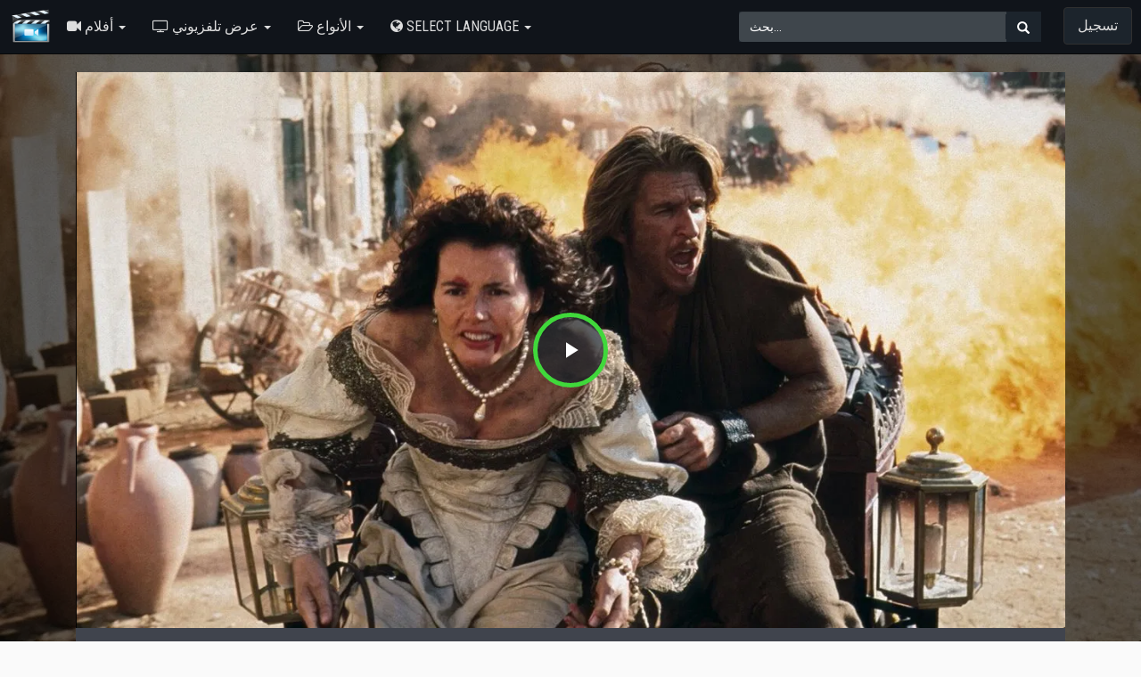

--- FILE ---
content_type: text/css
request_url: https://premiumfilm.online/oc-content/themes/movie/style.css?v=1.0
body_size: 5291
content:
@charset "utf-8";

@import url(https://fonts.googleapis.com/css?family=Muli:300,400,700,800);

@import "https://stackpath.bootstrapcdn.com/font-awesome/4.7.0/css/font-awesome.min.css";

body {
    background: #1c242c;
    font-size: 14px;
    font-weight: 400;
    font-family: Muli,sans-serif;
    color: #fff;
    line-height: 1.6;
}

a {
    color: #bade3d;
    text-decoration: none;
    outline: none;
    -moz-outline: none;
}

a:active, a:hover, a:focus {
    color: #F8AA0C;
    text-decoration: none;
    cursor: pointer;
}

img {
    max-width: 100%;
}

.navbar-form .input-group>.form-control {
    min-width: 300px;
    background-color: #3f464c;
    border: #1c242c;
    color: #fff;
}
.navbar-inverse .navbar-form {
    border: 0px;
    -webkit-box-shadow: inset 0 0 0 rgba(255,255,255,.1), 0 0 0 rgba(255,255,255,.1);
    box-shadow: inset 0 0 0 rgba(255,255,255,.1), 0 0 0 rgba(255,255,255,.1);
}
.navbar-form .input-group>.form-control::placeholder {
  color: #fff;
}
button.btn.btn-search {
    background-color: #1c242c;
}

button.btn.btn-search:hover {
    background-color: #1c242c;
    color: #fff;
}

a.btn.navbar-toggle:hover {
    color: #fff;
}

.input-group {
    background-color: #1c242c;
}
.nobot {
    margin-bottom: 0;
}

.navbar-static-top {
    background-color: #10141a;
    padding: .5rem 1rem;
}

.navbar-fixed-top {
    top: 0;
    background-color: #232323;
}

.navbar-header h1 {
    margin: 0;
}
.dropdown .animated {
    width: 300px;
}
.dropdown .animated>div>li>a {
    display: block;
    padding: 3px 0;
    clear: both;
    font-weight: 400;
    color: #333;
    white-space: nowrap;
}
.dropdown .animated>div>li>a:hover {
        color: #000;
    }
.navbar-header .navbar-brand {
    display: inline-block;
    height: 40px;
    margin: 4px 0!important;
    padding: 0;
    font-size: 18px;
    line-height: 30px;
}

.navbar-top {
    margin-bottom: 0;
}

.navbar-header .navbar-brand:hover,.navbar-header .navbar-brand:focus {
    color: #CC181E;
}

.navbar-header .navbar-top-logo_image {
    display: inline-block;
    margin-right: 8px;
}

.navbar-brand>img {
    display: block;
    height: 40px;
    max-height: 40px;
}

.navbar-inverse .navbar-nav>li>a {
    text-transform: uppercase;
    color: #ddd;
    font-family: 'Roboto Condensed', sans-serif;
    font-size: 16px;
}

.nav>li>a.btn.subss {
    margin-left: 1rem!important;
    margin-top: 3px;
    border-color: #303030;
    padding: 10px 15px;
    background: #1c242c;
}

@media (min-width: 768px) {
    .navbar-right {
        margin-right: 0;
    }
}
/* Carousel Styles */
.carousel-indicators .active {
    background-color: #2980b9;
}

.carousel-inner img {
    width: 100%;
    max-height: 600px;
}

.carousel-control.left,
.carousel-control.right {
	opacity: 1;
	filter: alpha(opacity=100);
	text-shadow: none;
}


.carousel-control .glyphicon-chevron-left, 
.carousel-control .glyphicon-chevron-right, 
.carousel-control .icon-prev, 
.carousel-control .icon-next {
	position: absolute;
	top: 45%;
	z-index: 5;
	display: inline-block;
}


.carousel-control.left span,
.carousel-control.right span {
	background-color: #000;
	font-size: 20px;
	padding: 15px;
	width: 50px;
	height: 50px;
}

.carousel-control.left span:hover,
.carousel-control.right span:hover {
	opacity: .7;
	filter: alpha(opacity=70);
}

/* Carousel Header Styles */
.header-text {
    position: absolute;
    top: 20%;
    left: 1.8%;
    right: auto;
    width: 96.66666666666666%;
}

.header-text h2 {
    font-size: 22px;
    max-width: 80%;
    margin: auto;
    line-height: 50px;
}

.header-text h2 span {
    background-color: #2980b9;
    padding: 10px;
}
.header-text h3  {
	max-width: 75%;
	margin: auto;
	background-color: #000;
	padding: 10px;
	opacity: 0.8;
	font-size: 14px;
	line-height: 1.7;
}
.header-text h3 span {
	padding: 15px;
}

.btn-min-block {
    min-width: 170px;
    line-height: 26px;
}

.btn-theme {
    color: #fff;
    border: 2px solid #ffffff;
    background: none;
    text-transform: uppercase;
}

.btn-theme:hover {
    color: #000;
    background-color: #fff;
    border-color: #fff;
}
.jumbo-hero {
    position: relative;
    display: -webkit-box;
    display: flex;
    -webkit-box-align: center;
    align-items: center;
    padding: 3em;
    min-height: 16em;
    background-position: center 62%;
    background-repeat: no-repeat;
    margin-top: -20px;
}

.jumbo-hero:before {
    content: "";
    position: absolute;
    top: 0;
    right: 0;
    bottom: 0;
    left: 0;
    background: rgba(22,28,35,.6);
    background: -webkit-gradient(linear,left top,left bottom,from(rgba(22,28,35,.77)),to(#1c242c));
    background: linear-gradient(180deg,rgba(22,28,35,.77) 0,#1c242c);
}

.jumbo-hero .jumbo-hero__inner {
    width: 100%;
    position: relative;
    z-index: 1;
}

.btn-outline-theme {
    border-color: #303742;
    color: hsla(0,0%,100%,.8);
    background: #10141a;
}

.btn-outline-theme:hover {
    color: #f8fbff;
    text-decoration: none;
}

.list-group-item a {
    color: #333;
}
.topic {
    margin-top: 30px;
    margin-bottom: 20px;
}
.topic h1, .topic h3 {
    color: hsla(0,0%,100%,.8);
    position: relative;
    padding-bottom: 5px;
    margin: 0;
    border-bottom: 2px solid #3e3e3e;
}
.topic h1 a, .topic h3 a{
        border-bottom: 2px solid #D9FD3B;
        padding-bottom: 3px;
        color: #fff;
}
.topic h1 a:hover, .topic h3 a:hover{
        color: #F8AA0C;
    text-decoration: none;
}
.col-md-wrap {
    display: block;
}

.col-md-wrap .col-md-li {
    width: 18%;
    margin: 1%;
    float: left;
    position: relative;
    height: 300px;
    overflow: hidden;
}

.col-md-wrap .col-md-li .ml-mask {
    display: inline-block;
    overflow: hidden;
    position: absolute;
    top: 0;
    left: 0;
    width: 100%;
    height: 100%;
}

.col-md-wrap .col-md-li .ml-mask:before {
    content: "";
    background: rgba(0,0,0,0.6);
    position: absolute;
    top: 0;
    left: 0;
    width: 100%;
    height: 100%;
    opacity: 0
}

.col-md-wrap .col-md-li .ml-mask:hover:before {
    opacity: 1;
}

.col-md-wrap .col-md-li .ml-mask:after {
    content: "";
    width: 62px;
    height: 62px;
    background-image: url('img/btn-play.png');
    background-position: 50% 25%;
    background-size: cover;
    opacity: 0;
    position: absolute;
    top: 50%;
    left: 50%;
    margin-top: -27.5px;
    margin-left: -27.5px;
}

.col-md-wrap .col-md-li .ml-mask:hover:after {
    opacity: 1;
}

.col-md-wrap .col-md-li .ml-mask:after, .movies-list .ml-item .ml-mask:before {
    transition: all 0.2s ease 0s;
    -webkit-transition: all 0.2s ease 0s;
    z-index: 4;
}
.mli-vote {
    border-radius: 0;
    color: #ebebeb;
    background: rgba(39,59,89,.7);
    font-size: 12px;
    font-weight: 600;
    line-height: normal;
    padding: 4px 2px 4px 4px;
    text-align: left;
    float: left;
    display: inline-block;
}
.mli-vote>i {
    color: gold;
}
.col-md-wrap .col-md-li .mli-quality {
    background: rgba(4,149,212,.79);
    color: #fff;
    font-size: 12px;
    height: auto;
    line-height: normal;
    padding: 4px 6px;
    position: absolute;
    right: 0;
    top: 0;
    border-radius: 0 0 0 8px;
    width: auto;
}
.col-md-wrap .col-md-li .mli-quality i {
    display: block;
    font-weight: bold;
    font-style: normal;
}
.mli-top-left {
    position: absolute;
    left: -1px;
}
.col-md-wrap .col-md-li .mli-thumb {
    width: 100%;
    height: 100%;
}

img.thumb.mli-thumb {
    width: 100% !important;
    height: auto !important;
    min-height: 100% !important;
}

.col-md-wrap .col-md-li .mli-info {
    position: absolute;
    bottom: 0;
    left: 0;
    width: 100%;
    height: auto;
    padding: 10px;
    background: url(img/mask-title.png) top repeat-x;
    z-index: 5;
    opacity: 0.8;
}

.col-md-wrap .col-md-li .mli-info h2 {
    font-size: 13px;
    margin: 0;
    /* font-weight: bold; */
    text-align: center;
    color: #fff;
    font-family: Helvetica Neue,Helvetica,Arial,sans-serif;
}

.col-md-wrap .eps-list {
    width: 18%;
    height: 145px;
}

.post {
    margin: 0 auto;
}

.post-body {
    background-color: #0e1117;
    padding-top: 20px;
    padding-bottom: 10px;
    margin-right: auto;
    margin-left: auto;
    margin-bottom: 10px;
    border-bottom: solid 5px rgba(255,255,255,0.05);
}

.breadcrumb {
    white-space: nowrap;
    overflow: hidden;
    background-color: rgba(255,255,255,0.05);
}
.poster-img {
    height: auto;
    border-radius: .25rem;
}
.info-detail h1 {
    font-size: 20px;
    line-height: 28px;
    color: #ccc;
    float: left;
    display: block;
    margin: 0 0 10px 0;
}

.poster-thumb {
/* float: left; *//* margin-right: 20px; *//* background-position: 50% 25%; *//* background-size: cover; *//* display: inline-block; */
}

.poster-thumb > .poster-img {
    height: auto;
}

.info-detail .block-trailer {
    display: inline-block;
    vertical-align: middle;
    border: 1px solid #F48625;
    border-radius: 30px;
    margin: 0 10px;
}

.info-detail .block-trailer:hover {
    background: #F48625;
}

.subs {
    color: #fff;
    border: 1px solid #40d83b;
}

.sub-r {
    display: inline-block;
    float: right;
}

.subs:hover {
    color: #f8fbff;
    background: #40d83b;
}

.judule,.judule:hover,.judule:focus {
    background-color: #2f2d2d!important;
    border-color: #101010!important;
}

.dropdown-item {
    display: block;
    width: 100%;
    padding: .25rem 1.5rem;
    clear: both;
    font-weight: 400;
    color: #212529;
    text-align: inherit;
    white-space: nowrap;
    background-color: transparent;
    border: 0;
}

.text-secondary {
    color: #6c757d!important;
    font-weight: 400;
}

ul.share-buttons {
    list-style: none;
    padding: 0;
}

ul.share-buttons li {
    display: inline;
}

ul.share-buttons .sr-only {
    position: absolute;
    clip: rect(1px 1px 1px 1px);
    clip: rect(1px, 1px, 1px, 1px);
    padding: 0;
    border: 0;
    height: 1px;
    width: 1px;
    overflow: hidden;
}

#player {
    position: relative;
    overflow: hidden;
    min-height: 100px;
}

.video-js .vjs-big-play-button {
    font-size: 3em;
    line-height: 2.5em;
    height: 2.8em;
    width: 2.8em;
    position: absolute;
    top: 10px;
    left: 10px;
    padding: 0;
    cursor: pointer;
    opacity: 1;
    border: .15em solid #40d83b;
    background-color: #1c242c;
    background-color: rgba(28,36,44,.7);
    border-radius: .3em;
    -webkit-transition: all .4s;
    transition: all .4s;
}

.vjs-big-play-centered .vjs-big-play-button {
    top: 50%;
    left: 50%;
    margin-top: -1.4em;
    margin-left: -1.4em;
}

.video-js .vjs-big-play-button {
    border-radius: 50%;
}

.player-container {
    width: 100%;
}

.player-loading {
    background: #000 url(https://nl.mopieflix.com/) center center no-repeat;
    position: absolute;
    width: 100%;
    height: 100%;
    z-index: 802;
}

a.play {
    color: #999;
}

.play:before, .qualitys:before, .fullscreen:before {
    font-family: dashicons;
    position: relative;
}

a#playnow {
    display: block;
    position: relative;
    outline: none;
}

.play:before {
    content: "\f236";
    font-size: 54px;
    color: #cc181e;
    float: left;
    top: -19.5px;
}

a#playnow:before {
    font-family: dashicons;
    content: "\f236";
    font-size: 90px;
    color: #000;
    opacity: .7;
    position: absolute;
    width: 50%;
    height: 50%;
    left: 50%;
    margin-left: -45px;
    top: 45%;
    margin-top: -45px;
    text-shadow: 0 0 100px #fff;
    z-index: 200;
}

.shadow {
    position: absolute;
    width: 100%;
    height: 100%;
    display: block;
    z-index: 100;
    background: transparent url(https://nl.mopieflix.com/);
    box-shadow: inset 0 5px 50px rgba(0,0,0,.3), inset 0 -5px 50px rgba(0,0,0,.3);
    top: 0;
    left: 0;
    opacity: .3;
}

a#playnow:hover>.shadow {
    background-color: rgba(0,0,0,.3);
    box-shadow: none
}

.player-container:hover>a#playnow:before {
    color: #fff;
    text-shadow: 0 0 10px #000;
    opacity: .6
}

#player:hover>#controls {
    bottom: -44px
}

#player:hover>#caption {
    top: 0
}

img.impl {
    width: 100%;
    height: auto-5%;
    margin-bottom: -5px;
}

#caption {
    width: 100%;
    position: absolute;
    top: -30px;
    -webkit-transition: all .3s ease-in 0s;
    -moz-transition: all .3s ease-in 0s;
    -o-transition: all .3s ease-in 0s;
    transition: all .3s ease-in 0s;
}

.caption-wraper {
    margin: 0 0;
    height: 30px;
    background-color: rgba(0,0,0,.5);
    opacity: .8;
    background-color: #000;
    color: #999;
    position: relative;
    z-index: 300;
    font-weight: 700;
    background: #1f1f1f;
    background: -moz-linear-gradient(top,#242424 50%,#1F1F1F 50%,#171717 100%);
    background: -webkit-linear-gradient(top,#242424 50%,#1F1F1F 50%,#171717 100%);
    background: -o-linear-gradient(top,#242424 50%,#1F1F1F 50%,#171717 100%);
}

.jtitle {
    position: relative;
    margin: 0 10px;
    float: left;
    font-size: 14px;
    font-family: Arial,Helvetica,sans-serif;
    top: 5px;
    color: #999;
}

#controls {
    width: 100%;
    position: absolute;
    bottom: -95px;
    -webkit-transition: all .3s ease-in 0s;
    -moz-transition: all .3s ease-in 0s;
    -o-transition: all .3s ease-in 0s;
    transition: all .3s ease-in 0s;
}

.controls-wraper {
    margin: 0 0;
    height: 42px;
    background-color: rgba(0,0,0,.7);
    background-color: #111212;
    color: #999;
    position: relative;
    z-index: 300;
    opacity: .8;
}

a.play {
    color: #999;
}

.play:hover,.qualitys:hover,.fullscreen:hover {
    cursor: pointer;
    color: #fff
}

.duration {
    position: relative;
    float: left;
    font-size: 12px;
    font-family: Arial,Helvetica,sans-serif;
    top: 15px;
    color: #999;
}

.cvolu {
    margin: 14px;
    height: 16px;
    width: 24px;
    display: inline-block;
    float: left;
    background-image: url(img/sprite.png);
    background-repeat: no-repeat;
    position: relative;
    opacity: .8;
}

.cvolu {
    width: auto;
    background: 0 0;
}

.cvol {
    height: 16px;
    width: 24px;
    display: inline-block;
    float: left;
    background-image: url(img/sprite.png);
    background-repeat: no-repeat;
    background-position: 0 -86px;
}

.progress {
    height: 10px;
    margin-bottom: 20px;
    overflow: hidden;
    background-color: #f5f5f5;
    border-radius: 4px;
    -webkit-box-shadow: inset 0 1px 2px rgba(0,0,0,.1);
    box-shadow: inset 0 1px 2px rgba(0,0,0,.1);
}

.progress {
    display: block;
    margin: 0 130px 0 115px;
    position: relative;
    top: 18px;
    background: #000;
}

.buffering {
    position: relative;
    height: 10px;
    background: #000;
    display: block;
    width: 100%;
}

.cprog {
    width: 100%;
    height: 10px;
    background: #444 url(https://nl.mopieflix.com/) repeat-x;
}

.progressbar {
    position: absolute;
    height: 10px;
    width: 10px;
    background: #c00;
    display: block;
    top: 0;
    left: 5;
}

.buffering::after {
    content: '';
    opacity: 0;
    position: absolute;
    top: 0;
    right: 0;
    bottom: 0;
    left: 0;
    background: #666;
    -webkit-animation: animate-shine 200s ease-in;
    -moz-animation: animate-shine 200s ease-in;
    animation: animate-shine 200s ease-in;
}

.qualitys, .fullscreen {
    position: relative;
    float: right;
    top: -6px;
}

.fullscreen:before {
    content: "\f211";
    font-size: 24px;
    float: right;
    top: 2px;
    right: 10px;
}

@-webkit-keyframes animate-shine {
    0% {
        opacity: 1;
        width: 0
    }

    50% {
        opacity: 1
    }

    100% {
        opacity: 1;
        width: 100%
    }
}

@-moz-keyframes animate-shine {
    0% {
        opacity: 1;
        width: 0
    }

    50% {
        opacity: 1
    }

    100% {
        opacity: 1;
        width: 100%
    }
}

@-webkit-keyframes animate-progress {
    0% {
        opacity: 1;
        width: 0
    }

    50% {
        opacity: 1
    }

    100% {
        opacity: 1;
        width: 100%
    }
}

@-moz-keyframes animate-progress {
    0% {
        opacity: 1;
        width: 0
    }

    50% {
        opacity: 1
    }

    100% {
        opacity: 1;
        width: 100%
    }
}

.qualitys .hds {
    position: absolute;
    background: #c00;
    color: #fff;
    border-radius: 2px;
    -webkit-border-radius: 2px;
    -moz-border-radius: 2px;
    font-family: Arial,Helvetica,sans-serif;
    font-size: 7px;
    font-weight: 700;
    padding: 1px 3px;
    top: 5px;
    left: 3px
}

.qualitys:before {
    content: "\f111";
    font-size: 20px;
    float: right;
    top: 4px;
    right: 7px;
    margin-right: 15px;
}

.duration {
    position: relative;
    float: left;
    font-size: 12px;
    font-family: Arial,Helvetica,sans-serif;
    top: 15px;
    color: #999;
}

#bar-player {
    background: #222;
    position: relative;
    font-size: 0;
}

#bar-player {
    background: #40444d;
}

#bar-player .btn {
    color: #ccc;
    padding: 10px 20px;
    margin-right: 0;
    margin-right: 2px;
    font-weight: 700;
    border-radius: 0;
}

#bar-player .btn i {
    margin-right: 5px;
}

#bar-player .bp-btn-light span:after {
    content: "Turn off light";
}

#bar-player .bp-view {
    position: relative;
    float: right;
    color: #ddd;
    padding: 10px;
    font-size: 14px;
}

#list-season {
    margin-top: 3rem;
    overflow: hidden;
}
.list-content {border-bottom: none;display: flex;flex-wrap: wrap;padding-left: 0;margin-bottom: 0;list-style: none;}
#list-season .list-server {
    margin-bottom: -1px;
}
#list-season .list-server a{
    color: rgba(248,251,255,.6);
    border: none;
    border-top-left-radius: 0;
    border-top-right-radius: 0;
    padding: 15px 20px;
    display: block;
}
#list-season .list-server a.active, #list-season .list-server a:hover {
    color: #f8fbff;
    background-color: #161c23;
    border-color: unset;
}
.episodes_list ul {
    list-style-type: none;
    padding: 0;
    background-color: #161c23;
}
.episodes_list ul li {
    padding: 15px 20px;
    border-bottom: 1px solid rgba(248,251,255,.1);
}
.episodes_list .episodes_list_item {
    display: -webkit-box;
    display: flex;
    -webkit-box-pack: justify;
    justify-content: space-between;
    -webkit-box-align: center;
    align-items: center;
}
.episodes_list .episodes_list_episode {
    color: rgba(248,251,255,.8);
    display: block;
    line-height: 1;
}
.episodes_list .episodes_list_release {
    font-size: 11px;
    color: rgba(248,251,255,.6);
}
.episodes_list .episodes_list_watch span {
    color: rgba(248,251,255,.8);
}
.rating-stars {
    margin-top: 10px;
}
.rating-stars i {
    color: #fde16d;
}

.nopadding {
    padding: 0 !important;
}
.mv-inf p {
    padding: 5px;
    font-size: 90%;
    color: #ccc;
    margin: 0;
}
.mv-inf p:nth-child(odd) {
    background-color: #161c23;
}
footer {
    margin-top: 30px;
    background: #282c35;
    position: relative;
    padding: 250px 0 40px;
    font-size: 14px;
    color: #888;
}

footer:before {
    content: "";
    position: absolute;
    top: 0;
    right: 0;
    bottom: 0;
    left: 0;
    background: rgba(22,28,35,.6);
    background: linear-gradient(0,rgba(0, 0, 0, 0.77) 0,#1c242c);
}

footer .footer-link-head {
    color: #5db550;
}

footer .footer-link {
    float: left;
    margin-right: 50px;
}

footer .footer-link-head {
    font-size: 16px;
}
footer .nomar {
    margin: 0;
    overflow: hidden;
}
footer a {
    color: #ccc;
    white-space: nowrap;
}

footer a:focus, .footer a:hover {
    color: #5886A7;
    text-decoration: underline;
}

.btn-success {
    background-color: #40d83b;
}
.btn-01 {
    background-color: transparent;
}
.modal-header, .modal-body, .modal-footer {
    border: 0;
}
#login .form-control {
    background-color: #343a40!important;
    border-color: #343a40!important;
}
#reg_form h4,#reg_form .btn,#reg_forms h4,#reg_forms .btn {
    font-family: 'Roboto Condensed', sans-serif;
    text-align: center;
    font-weight: 700;
    font-family: Muli,sans-serif;
}

.btn-approve {
    margin-top: 20px;
}

.headmeta {
    padding: 3px 15px;
    margin-bottom: 15px;
    font-weight: 700;
    font-size: 13px;
    color: #9dc4de;
    text-align: center;
}

.modal-content {
    position: relative;
    border: 1px solid #999;
    border: 10px solid rgba(255, 255, 255, 0.2);
    outline: 0;
    -webkit-box-shadow: 0 3px 9px rgba(0,0,0,.5);
    box-shadow: 0 3px 9px rgba(0,0,0,.5);
    background: #222;
}
.mlogo {
    text-align: center;
    background-position: 50%;
    background-repeat: no-repeat;
    background-size: cover;
    padding: 75px;
}
.modal-header {
    margin-top: 10px;
    padding: 0;
    border-bottom: 0 solid transparent;
}

#reg_form .btn,#reg_forms .btn {
    border-radius: 0px;
}
.search-banner {
    padding: 20px;
    position: relative;
    color: white;
    background: #2f2d2d;
}

.search-banner .container .row {
    text-align: center;
    padding: 20px 10px;
}

.search-banner .container .row.category-box h3 {
    color: #fff;
    font-size: 2rem;
    font-weight: 100;
    font-family: 'Roboto Condensed', sans-serif;
}

.spinner {
    width: 18px;
    height: 18px;
    position: relative;
    display: none;
    margin-left: -4px;
}

.search-banner .container .row.category-box ul {
    list-style: none;
}

.search-banner .container .row.category-box ul li {
    display: inline-block;
    background-color: #006daa;
    border-radius: 4px;
    padding: 6px 12px;
    margin: 6px 4px;
    transition: all 0.1s;
}

.search-banner .container .row.category-box ul li:hover {
    background-color: #fca43e;
}

.search-banner .container .row.category-box ul li a {
    color: white;
    text-decoration: none;
    font-size: 1.5rem;
    line-height: 2rem;
    text-transform: capitalize;
}

.container {
    width: 100%;
}

@media (min-width: 768px) {
    .monly {
        display: none;
    }
}

@media (min-width: 992px) {
 
    .container {
        max-width: 960px;
    }
}

@media (min-width: 1200px) {
    .container {
        max-width: 1140px;
    }

    footer .container {
        max-width: 1580px;
    }
}

@media screen and (min-width:1600px) {
}

@media screen and (max-width:1599px) {
 
    .container {
        width: 1300px;
        max-width: 1140px;
    }

    .col-md-wrap .col-md-li {
        height: 300px;
    }

    .col-md-wrap .eps-list {
        height: 140px;
    }
}

@media screen and (max-width: 1325px) {
 
    .container {
        width: 1170px;
    }

    .col-md-wrap .col-md-li {
        height: 180px;
    }

    .col-md-wrap .eps-list {
        height: 120px;
    }

    .post {
        width: 100%;
    }
}

@media screen and (max-width: 1199px) {
    .container {
        width: 970px;
    }

    .col-md-wrap .col-md-li {
        width: 14.6%;
        height: 230px;
    }

    .col-md-wrap .eps-list {
        width: 23%;
        height: 125px;
    }
}

@media (max-width: 1024px) {
}

@media screen and (max-width: 991px) {
    .container {
        width: 100%;
    }

    .col-md-wrap .col-md-li {
        width: 23%;
        margin: 1%;
        height: 260px;
    }

    .col-md-wrap .eps-list {
        width: 31%;
        height: 120px;
    }
}

@media (max-width: 768px) {
    .navbar-form {
        margin-right: 0;
        margin-left: 0;
    }
    .navbar-static-top {
        margin-bottom: 0;
    }
    .glob {padding: 6px 12px;}
    .nav>li>a.btn.subss {
        margin-bottom: 10px;
    }
    .dropdown .animated>div>li>a {
        color: #ccc;
    }
    .dropdown .animated>div>li>a:hover {
        color: #fff;
    }
    .monly {
        margin-bottom: 20px;
    }
    .poster-thumb > .poster-img {
        width: 90px;
        height: 130px;
    }
    img.poster-img,.info-detail .block-trailer {
        display: none;
    }
    .info-detail h1, .sub-r, .subs {
        width: 100%;
    }
    .sub-r {
        margin-bottom:20px
    }
    .col-md-wrap .col-md-li {
        width: 48%;
        margin: 1%;
        height: 345px;
    }
    footer {
    margin-top: 0;
    padding: 20px 0 20px;
    }
}

@media screen and (max-width: 520px) {
    .col-md-wrap .eps-list {
        width: 47%;
        height: 125px;
    }
}

@media screen and (max-width: 479px) {
    .navbar-form .input-group>.form-control {
        min-width: 100%;
    }
    #bar-player {display:none}
    .col-md-wrap .eps-list {
        height: 125px;
    }
    .mlogo {
        padding: 20px;
    }
}
@media screen and (max-width: 380px) {
    .col-md-wrap .col-md-li {
        height: 390px;
        width: 100%;
        margin-bottom: 20px;
    }
}